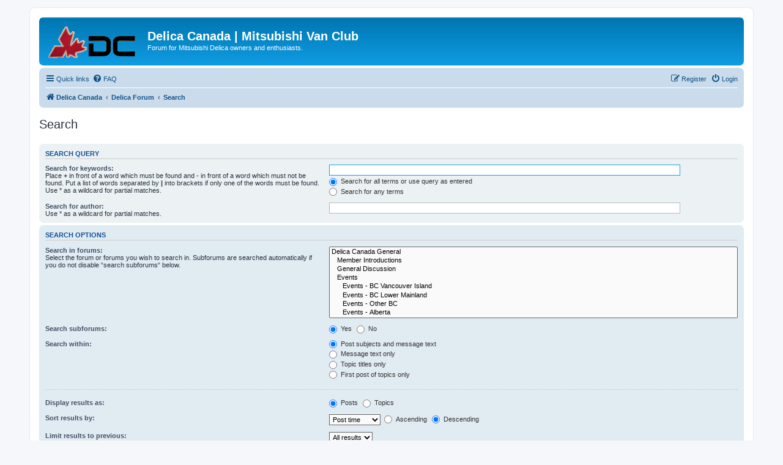

--- FILE ---
content_type: text/html; charset=UTF-8
request_url: http://delica.ca/forum/search.php?sid=3a72b536e3ce702fde617691b912bdfb
body_size: 19366
content:
<!DOCTYPE html>
<html dir="ltr" lang="en-gb">
<head>
<meta charset="utf-8" />
<meta http-equiv="X-UA-Compatible" content="IE=edge">
<meta name="viewport" content="width=device-width, initial-scale=1" />

<title>Delica Canada | Mitsubishi Van Club - Search</title>

	<link rel="alternate" type="application/atom+xml" title="Feed - Delica Canada | Mitsubishi Van Club" href="/forum/feed?sid=91171959387ac5d3296aec04b061537d">	<link rel="alternate" type="application/atom+xml" title="Feed - News" href="/forum/feed/news?sid=91171959387ac5d3296aec04b061537d">	<link rel="alternate" type="application/atom+xml" title="Feed - All forums" href="/forum/feed/forums?sid=91171959387ac5d3296aec04b061537d">	<link rel="alternate" type="application/atom+xml" title="Feed - New Topics" href="/forum/feed/topics?sid=91171959387ac5d3296aec04b061537d">	<link rel="alternate" type="application/atom+xml" title="Feed - Active Topics" href="/forum/feed/topics_active?sid=91171959387ac5d3296aec04b061537d">			

<!--
	phpBB style name: prosilver
	Based on style:   prosilver (this is the default phpBB3 style)
	Original author:  Tom Beddard ( http://www.subBlue.com/ )
	Modified by:
-->

<link href="./assets/css/font-awesome.min.css?assets_version=66" rel="stylesheet">
<link href="./styles/prosilver/theme/stylesheet.css?assets_version=66" rel="stylesheet">
<link href="./styles/prosilver/theme/en/stylesheet.css?assets_version=66" rel="stylesheet">




<!--[if lte IE 9]>
	<link href="./styles/prosilver/theme/tweaks.css?assets_version=66" rel="stylesheet">
<![endif]-->


<link href="./ext/phpbb/ads/styles/all/theme/phpbbads.css?assets_version=66" rel="stylesheet" media="screen">



<link rel="shortcut icon" href="/forum/styles/prosilver/theme/images/favicon.ico" />
</head>
<body id="phpbb" class="nojs notouch section-search ltr ">


<div id="wrap" class="wrap">
	<a id="top" class="top-anchor" accesskey="t"></a>
	<div id="page-header">
		<div class="headerbar" role="banner">
					<div class="inner">

			<div id="site-description" class="site-description">
		<a id="logo" class="logo" href="http://delica.ca" title="Delica Canada">
					<span class="site_logo"></span>
				</a>
				<h1>Delica Canada | Mitsubishi Van Club</h1>
				<p>Forum for Mitsubishi Delica owners and enthusiasts.</p>
				<p class="skiplink"><a href="#start_here">Skip to content</a></p>
			</div>

									
			</div>
					</div>
				<div class="navbar" role="navigation">
	<div class="inner">

	<ul id="nav-main" class="nav-main linklist" role="menubar">

		<li id="quick-links" class="quick-links dropdown-container responsive-menu" data-skip-responsive="true">
			<a href="#" class="dropdown-trigger">
				<i class="icon fa-bars fa-fw" aria-hidden="true"></i><span>Quick links</span>
			</a>
			<div class="dropdown">
				<div class="pointer"><div class="pointer-inner"></div></div>
				<ul class="dropdown-contents" role="menu">
					
											<li class="separator"></li>
																									<li>
								<a href="./search.php?search_id=unanswered&amp;sid=91171959387ac5d3296aec04b061537d" role="menuitem">
									<i class="icon fa-file-o fa-fw icon-gray" aria-hidden="true"></i><span>Unanswered topics</span>
								</a>
							</li>
							<li>
								<a href="./search.php?search_id=active_topics&amp;sid=91171959387ac5d3296aec04b061537d" role="menuitem">
									<i class="icon fa-file-o fa-fw icon-blue" aria-hidden="true"></i><span>Active topics</span>
								</a>
							</li>
							<li class="separator"></li>
							<li>
								<a href="./search.php?sid=91171959387ac5d3296aec04b061537d" role="menuitem">
									<i class="icon fa-search fa-fw" aria-hidden="true"></i><span>Search</span>
								</a>
							</li>
					
										<li class="separator"></li>

									</ul>
			</div>
		</li>

				<li data-skip-responsive="true">
			<a href="/forum/help/faq?sid=91171959387ac5d3296aec04b061537d" rel="help" title="Frequently Asked Questions" role="menuitem">
				<i class="icon fa-question-circle fa-fw" aria-hidden="true"></i><span>FAQ</span>
			</a>
		</li>
						
			<li class="rightside"  data-skip-responsive="true">
			<a href="./ucp.php?mode=login&amp;redirect=search.php&amp;sid=91171959387ac5d3296aec04b061537d" title="Login" accesskey="x" role="menuitem">
				<i class="icon fa-power-off fa-fw" aria-hidden="true"></i><span>Login</span>
			</a>
		</li>
					<li class="rightside" data-skip-responsive="true">
				<a href="./ucp.php?mode=register&amp;sid=91171959387ac5d3296aec04b061537d" role="menuitem">
					<i class="icon fa-pencil-square-o  fa-fw" aria-hidden="true"></i><span>Register</span>
				</a>
			</li>
						</ul>

	<ul id="nav-breadcrumbs" class="nav-breadcrumbs linklist navlinks" role="menubar">
				
		
		<li class="breadcrumbs" itemscope itemtype="https://schema.org/BreadcrumbList">

							<span class="crumb" itemtype="https://schema.org/ListItem" itemprop="itemListElement" itemscope><a itemprop="item" href="http://delica.ca" data-navbar-reference="home"><i class="icon fa-home fa-fw" aria-hidden="true"></i><span itemprop="name">Delica Canada</span></a><meta itemprop="position" content="1" /></span>
			
							<span class="crumb" itemtype="https://schema.org/ListItem" itemprop="itemListElement" itemscope><a itemprop="item" href="./index.php?sid=91171959387ac5d3296aec04b061537d" accesskey="h" data-navbar-reference="index"><span itemprop="name">Delica Forum</span></a><meta itemprop="position" content="2" /></span>

											
								<span class="crumb" itemtype="https://schema.org/ListItem" itemprop="itemListElement" itemscope><a itemprop="item" href="./search.php?sid=91171959387ac5d3296aec04b061537d"><span itemprop="name">Search</span></a><meta itemprop="position" content="3" /></span>
							
					</li>

		
			</ul>

	</div>
</div>
	</div>

	
	<a id="start_here" class="anchor"></a>
	<div id="page-body" class="page-body" role="main">
		
		
<h2 class="solo">Search</h2>

<form method="get" action="./search.php" data-focus="keywords">

<div class="panel">
	<div class="inner">
	<h3>Search query</h3>

		<fieldset>
		<dl>
		<dt><label for="keywords">Search for keywords:</label><br /><span>Place <strong>+</strong> in front of a word which must be found and <strong>-</strong> in front of a word which must not be found. Put a list of words separated by <strong>|</strong> into brackets if only one of the words must be found. Use * as a wildcard for partial matches.</span></dt>
		<dd><input type="search" class="inputbox" name="keywords" id="keywords" size="40" title="Search for keywords" /></dd>
		<dd><label for="terms1"><input type="radio" name="terms" id="terms1" value="all" checked="checked" /> Search for all terms or use query as entered</label></dd>
		<dd><label for="terms2"><input type="radio" name="terms" id="terms2" value="any" /> Search for any terms</label></dd>
	</dl>
	<dl>
		<dt><label for="author">Search for author:</label><br /><span>Use * as a wildcard for partial matches.</span></dt>
		<dd><input type="search" class="inputbox" name="author" id="author" size="40" title="Search for author" /></dd>
	</dl>
		</fieldset>
	
	</div>
</div>

<div class="panel bg2">
	<div class="inner">

	<h3>Search options</h3>

		<fieldset>
		<dl>
		<dt><label for="search_forum">Search in forums:</label><br /><span>Select the forum or forums you wish to search in. Subforums are searched automatically if you do not disable “search subforums“ below.</span></dt>
		<dd><select name="fid[]" id="search_forum" multiple="multiple" size="8" title="Search in forums"><option value="22">Delica Canada General</option><option value="20">&nbsp; &nbsp;Member Introductions</option><option value="9">&nbsp; &nbsp;General Discussion</option><option value="57">&nbsp; &nbsp;Events</option><option value="44">&nbsp; &nbsp;&nbsp; &nbsp;Events - BC Vancouver Island</option><option value="43">&nbsp; &nbsp;&nbsp; &nbsp;Events - BC Lower Mainland</option><option value="45">&nbsp; &nbsp;&nbsp; &nbsp;Events - Other BC</option><option value="46">&nbsp; &nbsp;&nbsp; &nbsp;Events - Alberta</option><option value="72">&nbsp; &nbsp;&nbsp; &nbsp;Events - Saskabush</option><option value="63">&nbsp; &nbsp;&nbsp; &nbsp;Events - Manitoba</option><option value="62">&nbsp; &nbsp;&nbsp; &nbsp;Events - Ontario</option><option value="111">&nbsp; &nbsp;&nbsp; &nbsp;Events - Atlantic Canada</option><option value="112">&nbsp; &nbsp;&nbsp; &nbsp;Events - North Of Sixty.</option><option value="114">&nbsp; &nbsp;&nbsp; &nbsp;Events - United States Of America</option><option value="107">&nbsp; &nbsp;The Last Word Café ~ The Forum.</option><option value="58">Delica Canada Technical</option><option value="23">&nbsp; &nbsp;Technical Reference Libraries</option><option value="78">&nbsp; &nbsp;&nbsp; &nbsp;L300 Dedicated Technical Reference Library</option><option value="101">&nbsp; &nbsp;&nbsp; &nbsp;&nbsp; &nbsp;The L300 Starwagon Proposed Thread Forum</option><option value="17">&nbsp; &nbsp;&nbsp; &nbsp;&nbsp; &nbsp;L300 Shop Manual Downloads</option><option value="115">&nbsp; &nbsp;&nbsp; &nbsp;&nbsp; &nbsp;&nbsp; &nbsp;L300 Drive Train/Suspension/Brakes</option><option value="116">&nbsp; &nbsp;&nbsp; &nbsp;&nbsp; &nbsp;&nbsp; &nbsp;L300 Engine</option><option value="117">&nbsp; &nbsp;&nbsp; &nbsp;&nbsp; &nbsp;&nbsp; &nbsp;L300 Body</option><option value="118">&nbsp; &nbsp;&nbsp; &nbsp;&nbsp; &nbsp;&nbsp; &nbsp;L300 Overview</option><option value="91">&nbsp; &nbsp;&nbsp; &nbsp;&nbsp; &nbsp;Fuel Delivery, Fuel &amp; Additives</option><option value="92">&nbsp; &nbsp;&nbsp; &nbsp;&nbsp; &nbsp;A/C &amp; Heating Systems</option><option value="93">&nbsp; &nbsp;&nbsp; &nbsp;&nbsp; &nbsp;Cooling &amp; Oil Systems</option><option value="102">&nbsp; &nbsp;&nbsp; &nbsp;&nbsp; &nbsp;Intake &amp; Exhaust</option><option value="94">&nbsp; &nbsp;&nbsp; &nbsp;&nbsp; &nbsp;The Engine &amp; Engine Electrical</option><option value="95">&nbsp; &nbsp;&nbsp; &nbsp;&nbsp; &nbsp;Drive Train</option><option value="96">&nbsp; &nbsp;&nbsp; &nbsp;&nbsp; &nbsp;Front &amp; Rear Axles</option><option value="97">&nbsp; &nbsp;&nbsp; &nbsp;&nbsp; &nbsp;Suspension &amp; Brakes</option><option value="98">&nbsp; &nbsp;&nbsp; &nbsp;&nbsp; &nbsp;Body Electric</option><option value="99">&nbsp; &nbsp;&nbsp; &nbsp;&nbsp; &nbsp;Body General</option><option value="100">&nbsp; &nbsp;&nbsp; &nbsp;&nbsp; &nbsp;Accessories, Modifications &amp; Ideas</option><option value="79">&nbsp; &nbsp;&nbsp; &nbsp;L400 Dedicated Technical Reference Library</option><option value="90">&nbsp; &nbsp;&nbsp; &nbsp;&nbsp; &nbsp;The L400 Space Gear Proposed Thread Forum</option><option value="71">&nbsp; &nbsp;&nbsp; &nbsp;&nbsp; &nbsp;L400 Shop Manual Downloads</option><option value="80">&nbsp; &nbsp;&nbsp; &nbsp;&nbsp; &nbsp;Fuel Delivery, Fuel &amp; Additives</option><option value="81">&nbsp; &nbsp;&nbsp; &nbsp;&nbsp; &nbsp;A/C &amp; Heating</option><option value="82">&nbsp; &nbsp;&nbsp; &nbsp;&nbsp; &nbsp;Cooling &amp; Oil</option><option value="103">&nbsp; &nbsp;&nbsp; &nbsp;&nbsp; &nbsp;Intake &amp; Exhaust</option><option value="83">&nbsp; &nbsp;&nbsp; &nbsp;&nbsp; &nbsp;The Engine &amp; Engine Electrical</option><option value="84">&nbsp; &nbsp;&nbsp; &nbsp;&nbsp; &nbsp;Drive Train</option><option value="85">&nbsp; &nbsp;&nbsp; &nbsp;&nbsp; &nbsp;Front &amp; Rear Axles</option><option value="86">&nbsp; &nbsp;&nbsp; &nbsp;&nbsp; &nbsp;Suspension &amp; Brakes</option><option value="87">&nbsp; &nbsp;&nbsp; &nbsp;&nbsp; &nbsp;Body Electric</option><option value="88">&nbsp; &nbsp;&nbsp; &nbsp;&nbsp; &nbsp;Body General</option><option value="89">&nbsp; &nbsp;&nbsp; &nbsp;&nbsp; &nbsp;Accessories, Modifications &amp; Ideas</option><option value="6">&nbsp; &nbsp;L300 Technical</option><option value="64">&nbsp; &nbsp;L400 Technical</option><option value="10">&nbsp; &nbsp;Delica Modifications</option><option value="12">&nbsp; &nbsp;WVO and Biodiesel</option><option value="50">&nbsp; &nbsp;Pajero, Strada, Mitsubishi Vanwagon, Mitsubishi Kei.</option><option value="113">&nbsp; &nbsp;&nbsp; &nbsp;Mitsubishi Kei</option><option value="109">&nbsp; &nbsp;Radio Communications</option><option value="24">Sightings, Stories &amp; Photos</option><option value="38">&nbsp; &nbsp;Was it You?</option><option value="8">&nbsp; &nbsp;Member Trips</option><option value="27">&nbsp; &nbsp;Member Rides</option><option value="11">&nbsp; &nbsp;On the Web</option><option value="25">Purchasing &amp; Importing</option><option value="2">&nbsp; &nbsp;Import, Inspection &amp; Registration</option><option value="67">&nbsp; &nbsp;RHD Political and Legal Matters</option><option value="68">&nbsp; &nbsp;Tool Swaps, Share, Trade</option><option value="61">&nbsp; &nbsp;Dealer Feedback, Beefs, and Bouquets</option><option value="104">&nbsp; &nbsp;Delica Trading Post for Parts (Non-Commercial)</option><option value="60">&nbsp; &nbsp;&nbsp; &nbsp;Parts Wanted (Non-Commercial)</option><option value="1">&nbsp; &nbsp;&nbsp; &nbsp;Delica Parts for Sale (Non-Commercial)</option><option value="26">Feedback</option><option value="4">&nbsp; &nbsp;Site Suggestions &amp; General Feedback</option><option value="105">&nbsp; &nbsp;Archives</option><option value="29">&nbsp; &nbsp;&nbsp; &nbsp;Vehicle Sales</option><option value="15">&nbsp; &nbsp;&nbsp; &nbsp;&nbsp; &nbsp;Sales by Canadian Registered Dealers</option><option value="30">&nbsp; &nbsp;&nbsp; &nbsp;&nbsp; &nbsp;Sales by Other Importers</option><option value="28">&nbsp; &nbsp;&nbsp; &nbsp;&nbsp; &nbsp;Other Vehicles (Non-Delica)</option><option value="13">&nbsp; &nbsp;&nbsp; &nbsp;&nbsp; &nbsp;Sales by Private Members</option></select></dd>
	</dl>
	<dl>
		<dt><label for="search_child1">Search subforums:</label></dt>
		<dd>
			<label for="search_child1"><input type="radio" name="sc" id="search_child1" value="1" checked="checked" /> Yes</label>
			<label for="search_child2"><input type="radio" name="sc" id="search_child2" value="0" /> No</label>
		</dd>
	</dl>
	<dl>
		<dt><label for="sf1">Search within:</label></dt>
		<dd><label for="sf1"><input type="radio" name="sf" id="sf1" value="all" checked="checked" /> Post subjects and message text</label></dd>
		<dd><label for="sf2"><input type="radio" name="sf" id="sf2" value="msgonly" /> Message text only</label></dd>
		<dd><label for="sf3"><input type="radio" name="sf" id="sf3" value="titleonly" /> Topic titles only</label></dd>
		<dd><label for="sf4"><input type="radio" name="sf" id="sf4" value="firstpost" /> First post of topics only</label></dd>
	</dl>
	
	<hr class="dashed" />

		<dl>
		<dt><label for="show_results1">Display results as:</label></dt>
		<dd>
			<label for="show_results1"><input type="radio" name="sr" id="show_results1" value="posts" checked="checked" /> Posts</label>
			<label for="show_results2"><input type="radio" name="sr" id="show_results2" value="topics" /> Topics</label>
		</dd>
	</dl>
	<dl>
		<dt><label for="sd">Sort results by:</label></dt>
		<dd><select name="sk" id="sk"><option value="a">Author</option><option value="t" selected="selected">Post time</option><option value="f">Forum</option><option value="i">Topic title</option><option value="s">Post subject</option></select>&nbsp;
			<label for="sa"><input type="radio" name="sd" id="sa" value="a" /> Ascending</label>
			<label for="sd"><input type="radio" name="sd" id="sd" value="d" checked="checked" /> Descending</label>
		</dd>
	</dl>
	<dl>
		<dt><label>Limit results to previous:</label></dt>
		<dd><select name="st" id="st"><option value="0" selected="selected">All results</option><option value="1">1 day</option><option value="7">7 days</option><option value="14">2 weeks</option><option value="30">1 month</option><option value="90">3 months</option><option value="180">6 months</option><option value="365">1 year</option></select></dd>
	</dl>
	<dl>
		<dt>
			<label for="ch">Return first:</label>
			<br><span>Set to 0 to display the entire post.</span>
		</dt>
		<dd><input id="ch" name="ch" type="number" value="300" min="0" max="9999" title="Return first"> characters of posts</dd>
	</dl>
		</fieldset>
	
	</div>
</div>

<div class="panel bg3">
	<div class="inner">

	<fieldset class="submit-buttons">
		<input type="hidden" name="t" value="0" />
<input type="hidden" name="sid" value="91171959387ac5d3296aec04b061537d" />

		<input type="submit" name="submit" value="Search" class="button1" />
	</fieldset>

	</div>
</div>

</form>


			</div>


<div id="page-footer" class="page-footer" role="contentinfo">
	<div class="navbar" role="navigation">
	<div class="inner">

	<ul id="nav-footer" class="nav-footer linklist" role="menubar">
		<li class="breadcrumbs">
							<span class="crumb"><a href="http://delica.ca" data-navbar-reference="home"><i class="icon fa-home fa-fw" aria-hidden="true"></i><span>Delica Canada</span></a></span>									<span class="crumb"><a href="./index.php?sid=91171959387ac5d3296aec04b061537d" data-navbar-reference="index"><span>Delica Forum</span></a></span>					</li>
		
				<li class="rightside">All times are <span title="UTC-7">UTC-07:00</span></li>
							<li class="rightside">
				<a href="./ucp.php?mode=delete_cookies&amp;sid=91171959387ac5d3296aec04b061537d" data-ajax="true" data-refresh="true" role="menuitem">
					<i class="icon fa-trash fa-fw" aria-hidden="true"></i><span>Delete cookies</span>
				</a>
			</li>
														</ul>

	</div>
</div>

	<div class="copyright">
				<p class="footer-row">
			<span class="footer-copyright">Powered by <a href="https://www.phpbb.com/">phpBB</a>&reg; Forum Software &copy; phpBB Limited</span>
		</p>
						<p class="footer-row" role="menu">
			<a class="footer-link" href="./ucp.php?mode=privacy&amp;sid=91171959387ac5d3296aec04b061537d" title="Privacy" role="menuitem">
				<span class="footer-link-text">Privacy</span>
			</a>
			|
			<a class="footer-link" href="./ucp.php?mode=terms&amp;sid=91171959387ac5d3296aec04b061537d" title="Terms" role="menuitem">
				<span class="footer-link-text">Terms</span>
			</a>
		</p>
					</div>

	<div id="darkenwrapper" class="darkenwrapper" data-ajax-error-title="AJAX error" data-ajax-error-text="Something went wrong when processing your request." data-ajax-error-text-abort="User aborted request." data-ajax-error-text-timeout="Your request timed out; please try again." data-ajax-error-text-parsererror="Something went wrong with the request and the server returned an invalid reply.">
		<div id="darken" class="darken">&nbsp;</div>
	</div>

	<div id="phpbb_alert" class="phpbb_alert" data-l-err="Error" data-l-timeout-processing-req="Request timed out.">
		<a href="#" class="alert_close">
			<i class="icon fa-times-circle fa-fw" aria-hidden="true"></i>
		</a>
		<h3 class="alert_title">&nbsp;</h3><p class="alert_text"></p>
	</div>
	<div id="phpbb_confirm" class="phpbb_alert">
		<a href="#" class="alert_close">
			<i class="icon fa-times-circle fa-fw" aria-hidden="true"></i>
		</a>
		<div class="alert_text"></div>
	</div>
</div>

</div>

<div>
	<a id="bottom" class="anchor" accesskey="z"></a>
	</div>

<script src="./assets/javascript/jquery-3.7.1.min.js?assets_version=66"></script>
<script src="./assets/javascript/core.js?assets_version=66"></script>




<script src="./styles/prosilver/template/forum_fn.js?assets_version=66"></script>
<script src="./styles/prosilver/template/ajax.js?assets_version=66"></script>





</body>
</html>
